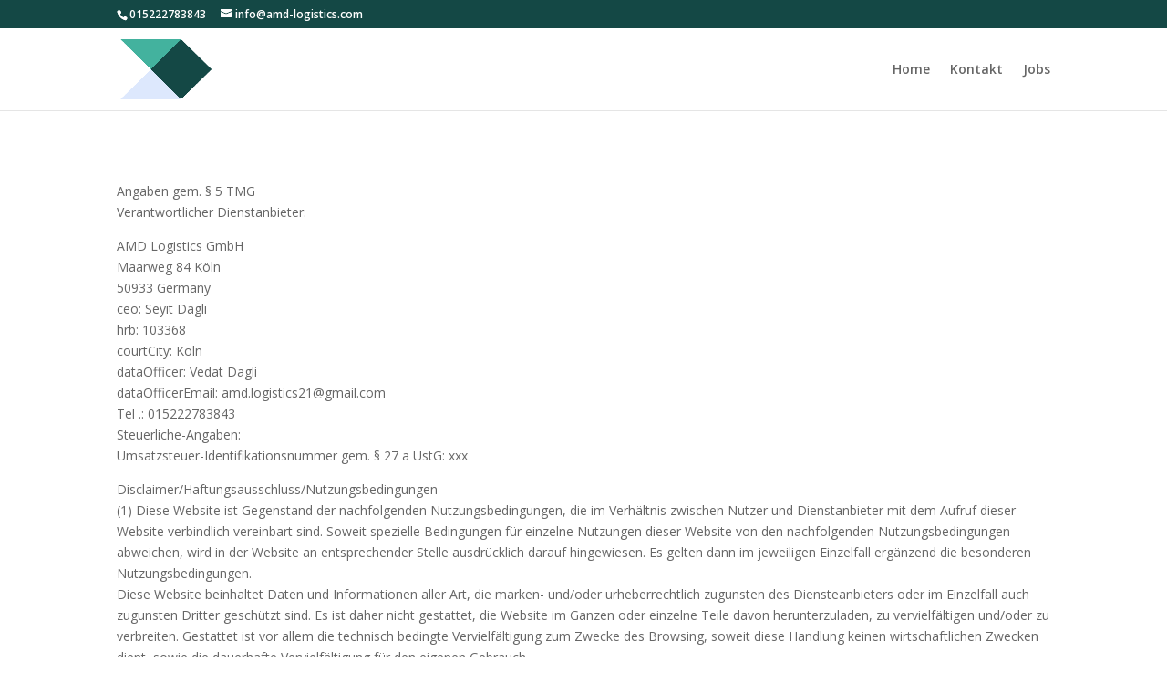

--- FILE ---
content_type: text/html; charset=UTF-8
request_url: https://amd-logistics.de/imprint/
body_size: 7258
content:
<!DOCTYPE html><html lang="de-DE"><head><meta charset="UTF-8" /><meta http-equiv="X-UA-Compatible" content="IE=edge"><link rel="pingback" href="https://amd-logistics.de/xmlrpc.php" />  <script>var et_site_url='https://amd-logistics.de';var et_post_id='276760';function et_core_page_resource_fallback(a,b){"undefined"===typeof b&&(b=a.sheet.cssRules&&0===a.sheet.cssRules.length);b&&(a.onerror=null,a.onload=null,a.href?a.href=et_site_url+"/?et_core_page_resource="+a.id+et_post_id:a.src&&(a.src=et_site_url+"/?et_core_page_resource="+a.id+et_post_id))}</script><title>Imprint | AMD Logistics</title><link rel="stylesheet" href="https://amd-logistics.de/wp-content/cache/min/1/be87f868e8d7350455ee50617ed21de3.css" data-minify="1" /> <script id="diviarea-loader">window.DiviPopupData=window.DiviAreaConfig={"zIndex":1000000,"animateSpeed":400,"triggerClassPrefix":"show-popup-","idAttrib":"data-popup","modalIndicatorClass":"is-modal","blockingIndicatorClass":"is-blocking","defaultShowCloseButton":true,"withCloseClass":"with-close","noCloseClass":"no-close","triggerCloseClass":"close","singletonClass":"single","darkModeClass":"dark","noShadowClass":"no-shadow","altCloseClass":"close-alt","popupSelector":".et_pb_section.popup","initializeOnEvent":"et_pb_after_init_modules","popupWrapperClass":"area-outer-wrap","fullHeightClass":"full-height","openPopupClass":"da-overlay-visible","overlayClass":"da-overlay","exitIndicatorClass":"on-exit","hoverTriggerClass":"on-hover","clickTriggerClass":"on-click","onExitDelay":2000,"notMobileClass":"not-mobile","notTabletClass":"not-tablet","notDesktopClass":"not-desktop","baseContext":"body","activePopupClass":"is-open","closeButtonClass":"da-close","withLoaderClass":"with-loader","debug":false,"ajaxUrl":"https:\/\/amd-logistics.de\/wp-admin\/admin-ajax.php","sys":[]};var loader=function(){"use strict";!function(t){t.DiviArea=t.DiviPopup={loaded:!1};var n=t.DiviArea,i=n.Hooks={},r={};function e(t,n,i){var e,o,c;if("string"==typeof t)if(r[t]){if(n)if((e=r[t])&&i)for(c=e.length;c--;)(o=e[c]).callback===n&&o.context===i&&(e[c]=!1);else for(c=e.length;c--;)e[c].callback===n&&(e[c]=!1)}else r[t]=[]}function o(t,n,i,e){if("string"==typeof t){var o={callback:n,priority:i,context:e},c=r[t];c?(c.push(o),c=function(t){var n,i,r,e,o=t.length;for(e=1;e<o;e++)for(n=t[e],i=e;i>0;i--)(r=t[i-1]).priority>n.priority&&(t[i]=r,t[i-1]=n);return t}(c)):c=[o],r[t]=c}}function c(t,n,i){var e,o;for("string"==typeof n&&(n=[n]),e=0;e<n.length;e++){var c=r[n[e]],f=!1,a=void 0;if(c){var l=c.length;for(o=0;o<l;o++)if(c[o])if("filter"===t)void 0!==(a=c[o].callback.apply(c[o].context,i))&&(i[0]=a);else{if(!c[o]||"function"!=typeof c[o].callback)return!1;c[o].callback.apply(c[o].context,i)}else f=!0;if(f)for(o=l;o--;)c[o]||c.splice(o,1)}}if("filter"===t)return i[0]}i.silent=function(){return i},n.removeFilter=i.removeFilter=function(t,n){e(t,n)},n.removeAction=i.removeAction=function(t,n){e(t,n)},n.applyFilters=i.applyFilters=function(t){for(var n=[],i=arguments.length-1;i-- >0;)n[i]=arguments[i+1];return c("filter",t,n)},n.doAction=i.doAction=function(t){for(var n=[],i=arguments.length-1;i-- >0;)n[i]=arguments[i+1];c("action",t,n)},n.addFilter=i.addFilter=function(n,i,r,e){o(n,i,parseInt(r||10,10),e||t)},n.addAction=i.addAction=function(n,i,r,e){o(n,i,parseInt(r||10,10),e||t)},n.addActionOnce=i.addActionOnce=function(n,i,r,c){o(n,i,parseInt(r||10,10),c||t),o(n,(function(){e(n,i)}),1+parseInt(r||10,10),c||t)}}(window);return{}}();</script><link rel="alternate" hreflang="en" href="https://amd-logistics.de/imprint/?lang=en" /><link rel="alternate" hreflang="de" href="https://amd-logistics.de/imprint/" /><link rel='dns-prefetch' href='//fonts.googleapis.com' /><link href='https://fonts.gstatic.com' crossorigin rel='preconnect' /><link rel="alternate" type="application/rss+xml" title="AMD Logistics &raquo; Feed" href="https://amd-logistics.de/feed/" /><link rel="alternate" type="application/rss+xml" title="AMD Logistics &raquo; Kommentar-Feed" href="https://amd-logistics.de/comments/feed/" /><meta content="Divi v.4.9.2" name="generator"/><style type="text/css">img.wp-smiley,img.emoji{display:inline!important;border:none!important;box-shadow:none!important;height:1em!important;width:1em!important;margin:0 .07em!important;vertical-align:-0.1em!important;background:none!important;padding:0!important}</style><style id='wpml-legacy-horizontal-list-0-inline-css' type='text/css'>.wpml-ls-statics-footer a{color:#444;background-color:#fff}.wpml-ls-statics-footer a:hover,.wpml-ls-statics-footer a:focus{color:#000;background-color:#eee}.wpml-ls-statics-footer .wpml-ls-current-language>a{color:#444;background-color:#fff}.wpml-ls-statics-footer .wpml-ls-current-language:hover>a,.wpml-ls-statics-footer .wpml-ls-current-language>a:focus{color:#000;background-color:#eee}</style><style id='css-divi-area-inline-css' type='text/css'>.et_pb_section.popup{display:none}</style><link rel='stylesheet' id='divi-fonts-css' href='https://fonts.googleapis.com/css?family=Open+Sans:300italic,400italic,600italic,700italic,800italic,400,300,600,700,800&#038;subset=latin,latin-ext&#038;display=swap' type='text/css' media='all' />    <link rel="https://api.w.org/" href="https://amd-logistics.de/wp-json/" /><link rel="alternate" type="application/json" href="https://amd-logistics.de/wp-json/wp/v2/pages/276760" /><link rel="EditURI" type="application/rsd+xml" title="RSD" href="https://amd-logistics.de/xmlrpc.php?rsd" /><link rel="wlwmanifest" type="application/wlwmanifest+xml" href="https://amd-logistics.de/wp-includes/wlwmanifest.xml" /><meta name="generator" content="WordPress 5.6.16" /><link rel="canonical" href="https://amd-logistics.de/imprint/" /><link rel='shortlink' href='https://amd-logistics.de/?p=276760' /><link rel="alternate" type="application/json+oembed" href="https://amd-logistics.de/wp-json/oembed/1.0/embed?url=https%3A%2F%2Famd-logistics.de%2Fimprint%2F" /><link rel="alternate" type="text/xml+oembed" href="https://amd-logistics.de/wp-json/oembed/1.0/embed?url=https%3A%2F%2Famd-logistics.de%2Fimprint%2F&#038;format=xml" /><meta name="generator" content="WPML ver:4.4.10 stt:1,3;" /><meta name="viewport" content="width=device-width, initial-scale=1.0, maximum-scale=1.0, user-scalable=0" /><link rel="preload" href="https://amd-logistics.de/wp-content/themes/Divi/core/admin/fonts/modules.ttf" as="font" crossorigin="anonymous"><link rel="icon" href="https://amd-logistics.de/wp-content/uploads/2020/11/cropped-fev-32x32.png" sizes="32x32" /><link rel="icon" href="https://amd-logistics.de/wp-content/uploads/2020/11/cropped-fev-192x192.png" sizes="192x192" /><link rel="apple-touch-icon" href="https://amd-logistics.de/wp-content/uploads/2020/11/cropped-fev-180x180.png" /><meta name="msapplication-TileImage" content="https://amd-logistics.de/wp-content/uploads/2020/11/cropped-fev-270x270.png" /><noscript><style id="rocket-lazyload-nojs-css">.rll-youtube-player,[data-lazy-src]{display:none!important}</style></noscript></head><body data-rsssl=1 class="page-template-default page page-id-276760 et-tb-has-template et-tb-has-footer et_pb_button_helper_class et_fixed_nav et_show_nav et_secondary_nav_enabled et_primary_nav_dropdown_animation_fade et_secondary_nav_dropdown_animation_fade et_header_style_left et_cover_background et_pb_gutter osx et_pb_gutters3 et_pb_pagebuilder_layout et_no_sidebar et_divi_theme et-db et_minified_js et_minified_css"><div id="page-container"><div id="et-boc" class="et-boc"><div id="top-header"><div class="container clearfix"><div id="et-info"> <span id="et-info-phone">015222783843 </span> <a href="mailto:info@amd-logistics.com"><span id="et-info-email">info@amd-logistics.com</span></a></div><div id="et-secondary-menu"></div></div></div><header id="main-header" data-height-onload="76"><div class="container clearfix et_menu_container"><div class="logo_container"> <span class="logo_helper"></span> <a href="https://amd-logistics.de/"> <img src="https://amd-logistics.de/wp-content/uploads/2020/11/Group-38.png" alt="AMD Logistics" id="logo" data-height-percentage="74" /> </a></div><div id="et-top-navigation" data-height="76" data-fixed-height="40"><nav id="top-menu-nav"><ul id="top-menu" class="nav"><li class="menu-item menu-item-type-post_type menu-item-object-page menu-item-home menu-item-276701"><a href="https://amd-logistics.de/">Home</a></li><li class="menu-item menu-item-type-custom menu-item-object-custom menu-item-276703"><a href="https://amd-logistics.de/?lang=de#contact">Kontakt</a></li><li class="menu-item menu-item-type-post_type menu-item-object-page menu-item-276702"><a href="https://amd-logistics.de/jobs/">Jobs</a></li></ul></nav><div id="et_mobile_nav_menu"><div class="mobile_nav closed"> <span class="select_page">Seite wählen</span> <span class="mobile_menu_bar mobile_menu_bar_toggle"></span></div></div></div></div><div class="et_search_outer"><div class="container et_search_form_container"><form role="search" method="get" class="et-search-form" action="https://amd-logistics.de/"> <input type="search" class="et-search-field" placeholder="Suchen &hellip;" value="" name="s" title="Suchen nach:" /><input type='hidden' name='lang' value='de' /></form> <span class="et_close_search_field"></span></div></div></header><div id="et-main-area"><div id="main-content"><article id="post-276760" class="post-276760 page type-page status-publish hentry"><div class="entry-content"><div class="et-l et-l--post"><div class="et_builder_inner_content et_pb_gutters3"><div class="et_pb_section et_pb_section_0 et_section_regular" ><div class="et_pb_row et_pb_row_0"><div class="et_pb_column et_pb_column_4_4 et_pb_column_0 et_pb_css_mix_blend_mode_passthrough et-last-child"><div class="et_pb_module et_pb_text et_pb_text_0 et_pb_text_align_left et_pb_bg_layout_light"><div class="et_pb_text_inner">Angaben gem. § 5 TMG<br /> Verantwortlicher Dienstanbieter:</p><p>AMD Logistics GmbH<br /> Maarweg 84 Köln<br /> 50933 Germany<br /> ceo: Seyit Dagli<br /> hrb: 103368<br /> courtCity: Köln<br /> dataOfficer: Vedat Dagli<br /> dataOfficerEmail: amd.logistics21@gmail.com<br /> Tel .: 015222783843<br /> Steuerliche-Angaben:<br /> Umsatzsteuer-Identifikationsnummer gem. § 27 a UstG: xxx</p><p>Disclaimer/Haftungsausschluss/Nutzungsbedingungen<br /> (1) Diese Website ist Gegenstand der nachfolgenden Nutzungsbedingungen, die im Verhältnis zwischen Nutzer und Dienstanbieter mit dem Aufruf dieser Website verbindlich vereinbart sind. Soweit spezielle Bedingungen für einzelne Nutzungen dieser Website von den nachfolgenden Nutzungsbedingungen abweichen, wird in der Website an entsprechender Stelle ausdrücklich darauf hingewiesen. Es gelten dann im jeweiligen Einzelfall ergänzend die besonderen Nutzungsbedingungen.<br /> Diese Website beinhaltet Daten und Informationen aller Art, die marken- und/oder urheberrechtlich zugunsten des Diensteanbieters oder im Einzelfall auch zugunsten Dritter geschützt sind. Es ist daher nicht gestattet, die Website im Ganzen oder einzelne Teile davon herunterzuladen, zu vervielfältigen und/oder zu verbreiten. Gestattet ist vor allem die technisch bedingte Vervielfältigung zum Zwecke des Browsing, soweit diese Handlung keinen wirtschaftlichen Zwecken dient, sowie die dauerhafte Vervielfältigung für den eigenen Gebrauch.<br /> (2) Es ist gestattet, einen Link auf diese Website zu setzen, soweit er allein der Querreferenz dient. Der Diensteanbieter behält sich das Recht vor, die Gestattung zu widerrufen. Das Framen dieser Website ist nicht gestattet.<br /> (3) Der Diensteanbieter übernimmt die Haftung für die Inhalte seiner Website gemäß den gesetzlichen Bestimmungen. Eine Gewähr für Richtigkeit und Vollständigkeit der auf der Website befindlichen Information wird nicht übernommen. Verweise und Links auf Websites Dritter bedeuten nicht, dass sich der Diensteanbieter die hinter dem Verweis oder Link liegenden Inhalte zu eigen macht. Die Inhalte begründen keine Verantwortung des Diensteanbieters für die dort bereit gehaltenen Daten und Informationen. Der Diensteanbieter hat keinen Einfluss auf die hinter dem Link liegenden Inhalte. Für rechtswidrige, fehlerhafte oder unvollständige Inhalte und für Schäden, die aufgrund der Nutzung von einem hinter dem Link liegenden Inhalt verursacht worden sind, haftet der Diensteanbieter daher nicht.<br /> (4) Die Nutzung des Internets erfolgt auf eigene Gefahr des Nutzers. Der Diensteanbieter haftet vor allem nicht für den technisch bedingten Ausfall des Internets bzw. des Zugangs zum Internet.<br /> (5) Gerichtsstand ist, wenn der Vertragspartner Kaufmann, juristische Person des öffentlichen Rechts oder öffentlich-rechtliches Sondervermögen ist, am Sitz des Diensteanbieters. Es gilt deutsches Recht unter Ausschluss des UN-Kaufrechts.<br /> (6) Der Diensteanbieter behält sich das Recht vor, diese Nutzungsbedingungen von Zeit zu Zeit zu modifizieren und sie der technischen sowie rechtlichen Entwicklung anzupassen. Der Nutzer – soweit er sich registriert hat – wird auf die Veränderung gesondert hingewiesen. Im Falle der Unwirksamkeit einzelner Regelungen dieser Nutzungsvereinbarung bleibt die Wirksamkeit im Übrigen unberührt.<br /> (7) Für den Fall, dass der Nutzer Verbraucher (nicht Unternehmer) ist, erfolgt der Hinweis gemäß Art. 14 der VO (EU) Nr. 524/2013 – ODR-Verordnung auf die Möglichkeit außergerichtlicher Streitbeilegung. Details hierzu finden sich in der vorgenannten Verordnung und unter [LINK] http://ec.europa.eu/consumers/odr .</div></div></div></div></div></div></div></div></article></div><footer class="et-l et-l--footer"><div class="et_builder_inner_content et_pb_gutters3"><div class="et_pb_section et_pb_section_0_tb_footer et_section_regular" ><div class="et_pb_row et_pb_row_0_tb_footer"><div class="et_pb_column et_pb_column_1_3 et_pb_column_0_tb_footer et_pb_css_mix_blend_mode_passthrough"><div class="et_pb_module et_pb_image et_pb_image_0_tb_footer"> <span class="et_pb_image_wrap "><img src="data:image/svg+xml,%3Csvg%20xmlns='http://www.w3.org/2000/svg'%20viewBox='0%200%200%200'%3E%3C/svg%3E" alt="" title="Group 38" height="auto" width="auto" data-lazy-srcset="https://amd-logistics.de/wp-content/uploads/2020/11/Group-38.png 660w, https://amd-logistics.de/wp-content/uploads/2020/11/Group-38-480x321.png 480w" data-lazy-sizes="(min-width: 0px) and (max-width: 480px) 480px, (min-width: 481px) 660px, 100vw" class="wp-image-276680" data-lazy-src="https://amd-logistics.de/wp-content/uploads/2020/11/Group-38.png" /><noscript><img src="https://amd-logistics.de/wp-content/uploads/2020/11/Group-38.png" alt="" title="Group 38" height="auto" width="auto" srcset="https://amd-logistics.de/wp-content/uploads/2020/11/Group-38.png 660w, https://amd-logistics.de/wp-content/uploads/2020/11/Group-38-480x321.png 480w" sizes="(min-width: 0px) and (max-width: 480px) 480px, (min-width: 481px) 660px, 100vw" class="wp-image-276680" /></noscript></span></div></div><div class="et_pb_column et_pb_column_1_3 et_pb_column_1_tb_footer et_pb_css_mix_blend_mode_passthrough"><div class="et_pb_module et_pb_text et_pb_text_0_tb_footer et_pb_text_align_left et_pb_bg_layout_light"><div class="et_pb_text_inner"><b>Kontact<br /> </b><br /> <span style="color: #000000;"><span>Maarweg 84 Köln<br /> </span></span><span style="color: #000000;"><span>50933 Germany </span><br /> </span><br /> <span style="color: #000000;"><a href="mailto:info@amd-logistics.com" style="color: #000000;">info@amd-logistics.com<br /> </a></span><span style="color: #000000;"><a href="tel:015222783843%20" style="color: #000000;">015222783843 </a></span></div></div></div><div class="et_pb_column et_pb_column_1_3 et_pb_column_2_tb_footer et_pb_css_mix_blend_mode_passthrough et-last-child"><div class="et_pb_module et_pb_text et_pb_text_1_tb_footer et_pb_text_align_left et_pb_bg_layout_light"><div class="et_pb_text_inner"><p><strong>Links</strong></p><p><span style="color: #000000;"><a href="https://amd-logistics.de/imprint/?lang=de" style="color: #000000;">Impressum</a></span><br /><span style="color: #000000;"> <a href="https://amd-logistics.de/data-protection/?lang=de" style="color: #000000;">Datenschutz</a></span><br /><span style="color: #000000;"> <a href="https://amd-logistics.de/jobs/?lang=de" style="color: #000000;">Jobs</a></span></p></div></div></div></div></div></div></footer></div></div></div><div class="wpml-ls-statics-footer wpml-ls wpml-ls-legacy-list-horizontal"><ul><li class="wpml-ls-slot-footer wpml-ls-item wpml-ls-item-en wpml-ls-first-item wpml-ls-item-legacy-list-horizontal"> <a href="https://amd-logistics.de/imprint/?lang=en" class="wpml-ls-link"> <img class="wpml-ls-flag" src="data:image/svg+xml,%3Csvg%20xmlns='http://www.w3.org/2000/svg'%20viewBox='0%200%200%200'%3E%3C/svg%3E" alt="" data-lazy-src="https://amd-logistics.de/wp-content/plugins/sitepress-multilingual-cms/res/flags/en.png" /><noscript><img class="wpml-ls-flag" src="https://amd-logistics.de/wp-content/plugins/sitepress-multilingual-cms/res/flags/en.png" alt="" /></noscript><span class="wpml-ls-native" lang="en">English</span><span class="wpml-ls-display"><span class="wpml-ls-bracket"> (</span>Englisch<span class="wpml-ls-bracket">)</span></span></a></li><li class="wpml-ls-slot-footer wpml-ls-item wpml-ls-item-de wpml-ls-current-language wpml-ls-last-item wpml-ls-item-legacy-list-horizontal"> <a href="https://amd-logistics.de/imprint/" class="wpml-ls-link"> <img class="wpml-ls-flag" src="data:image/svg+xml,%3Csvg%20xmlns='http://www.w3.org/2000/svg'%20viewBox='0%200%200%200'%3E%3C/svg%3E" alt="" data-lazy-src="https://amd-logistics.de/wp-content/plugins/sitepress-multilingual-cms/res/flags/de.png" /><noscript><img class="wpml-ls-flag" src="https://amd-logistics.de/wp-content/plugins/sitepress-multilingual-cms/res/flags/de.png" alt="" /></noscript><span class="wpml-ls-native">Deutsch</span></a></li></ul></div>  <script type='text/javascript' id='divi-custom-script-js-extra'>/* <![CDATA[ */ var DIVI = {"item_count":"%d Item","items_count":"%d Items"};
var et_shortcodes_strings = {"previous":"Vorherige","next":"N\u00e4chste"};
var et_pb_custom = {"ajaxurl":"https:\/\/amd-logistics.de\/wp-admin\/admin-ajax.php","images_uri":"https:\/\/amd-logistics.de\/wp-content\/themes\/Divi\/images","builder_images_uri":"https:\/\/amd-logistics.de\/wp-content\/themes\/Divi\/includes\/builder\/images","et_frontend_nonce":"e4882ae311","subscription_failed":"Bitte \u00fcberpr\u00fcfen Sie die Felder unten aus, um sicherzustellen, dass Sie die richtigen Informationen eingegeben.","et_ab_log_nonce":"c564a4819c","fill_message":"Bitte f\u00fcllen Sie die folgenden Felder aus:","contact_error_message":"Bitte folgende Fehler beheben:","invalid":"Ung\u00fcltige E-Mail","captcha":"Captcha","prev":"Vorherige","previous":"Vorherige","next":"Weiter","wrong_captcha":"Sie haben die falsche Zahl im Captcha eingegeben.","wrong_checkbox":"Checkbox","ignore_waypoints":"no","is_divi_theme_used":"1","widget_search_selector":".widget_search","ab_tests":[],"is_ab_testing_active":"","page_id":"276760","unique_test_id":"","ab_bounce_rate":"5","is_cache_plugin_active":"yes","is_shortcode_tracking":"","tinymce_uri":""}; var et_builder_utils_params = {"condition":{"diviTheme":true,"extraTheme":false},"scrollLocations":["app","top"],"builderScrollLocations":{"desktop":"app","tablet":"app","phone":"app"},"onloadScrollLocation":"app","builderType":"fe"}; var et_frontend_scripts = {"builderCssContainerPrefix":"#et-boc","builderCssLayoutPrefix":"#et-boc .et-l"};
var et_pb_box_shadow_elements = [];
var et_pb_motion_elements = {"desktop":[],"tablet":[],"phone":[]};
var et_pb_sticky_elements = []; /* ]]> */</script>    <script>window.lazyLoadOptions={elements_selector:"img[data-lazy-src],.rocket-lazyload,iframe[data-lazy-src]",data_src:"lazy-src",data_srcset:"lazy-srcset",data_sizes:"lazy-sizes",class_loading:"lazyloading",class_loaded:"lazyloaded",threshold:300,callback_loaded:function(element){if(element.tagName==="IFRAME"&&element.dataset.rocketLazyload=="fitvidscompatible"){if(element.classList.contains("lazyloaded")){if(typeof window.jQuery!="undefined"){if(jQuery.fn.fitVids){jQuery(element).parent().fitVids()}}}}}};window.addEventListener('LazyLoad::Initialized',function(e){var lazyLoadInstance=e.detail.instance;if(window.MutationObserver){var observer=new MutationObserver(function(mutations){var image_count=0;var iframe_count=0;var rocketlazy_count=0;mutations.forEach(function(mutation){for(i=0;i<mutation.addedNodes.length;i++){if(typeof mutation.addedNodes[i].getElementsByTagName!=='function'){return}
if(typeof mutation.addedNodes[i].getElementsByClassName!=='function'){return}
images=mutation.addedNodes[i].getElementsByTagName('img');is_image=mutation.addedNodes[i].tagName=="IMG";iframes=mutation.addedNodes[i].getElementsByTagName('iframe');is_iframe=mutation.addedNodes[i].tagName=="IFRAME";rocket_lazy=mutation.addedNodes[i].getElementsByClassName('rocket-lazyload');image_count+=images.length;iframe_count+=iframes.length;rocketlazy_count+=rocket_lazy.length;if(is_image){image_count+=1}
if(is_iframe){iframe_count+=1}}});if(image_count>0||iframe_count>0||rocketlazy_count>0){lazyLoadInstance.update()}});var b=document.getElementsByTagName("body")[0];var config={childList:!0,subtree:!0};observer.observe(b,config)}},!1)</script><script data-no-minify="1" async src="https://amd-logistics.de/wp-content/plugins/wp-rocket/assets/js/lazyload/12.0/lazyload.min.js"></script> <script src="https://amd-logistics.de/wp-content/cache/min/1/ee0b921c30251ca9b16febbca856f165.js" data-minify="1"></script></body></html>
<!-- This website is like a Rocket, isn't it? Performance optimized by WP Rocket. Learn more: https://wp-rocket.me -->